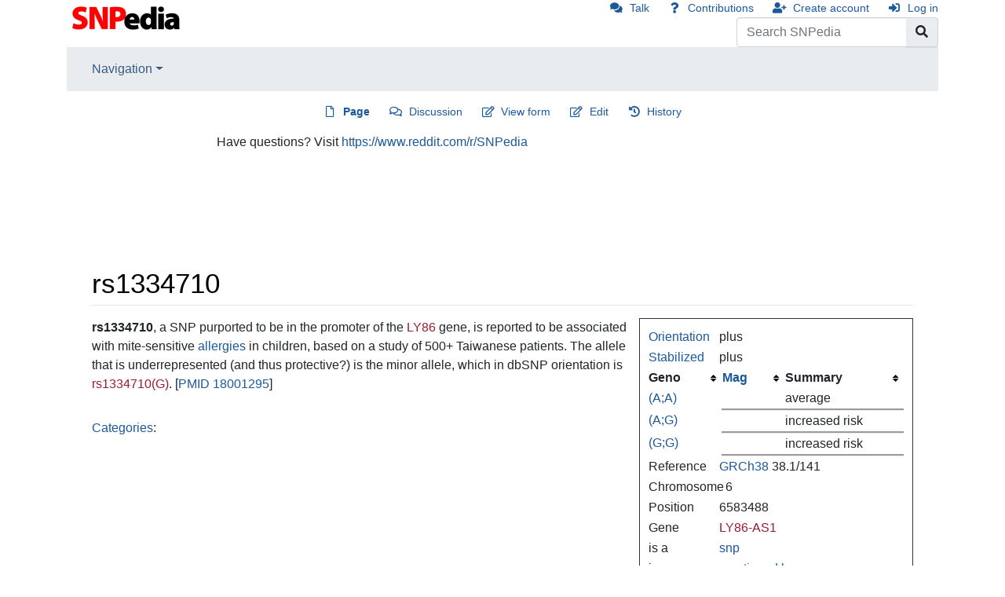

--- FILE ---
content_type: text/html; charset=UTF-8
request_url: https://snpedia.com/index.php/Rs1334710
body_size: 11896
content:
<!DOCTYPE html>
<html class="client-nojs" lang="en" dir="ltr">
<head>
<meta charset="UTF-8"/>
<title>rs1334710 - SNPedia</title>
<script>document.documentElement.className = document.documentElement.className.replace( /(^|\s)client-nojs(\s|$)/, "$1client-js$2" );</script>
<script>(window.RLQ=window.RLQ||[]).push(function(){mw.config.set({"wgCanonicalNamespace":"","wgCanonicalSpecialPageName":false,"wgNamespaceNumber":0,"wgPageName":"Rs1334710","wgTitle":"Rs1334710","wgCurRevisionId":1491826,"wgRevisionId":1491826,"wgArticleId":4442,"wgIsArticle":true,"wgIsRedirect":false,"wgAction":"view","wgUserName":null,"wgUserGroups":["*"],"wgCategories":["Is a snp","In dbSNP","SNPs on chromosome 6","Has genotype","Has population","On chip 23andMe v3","On chip 23andMe v4","On chip HumanOmni1Quad","On chip 23andMe v5"],"wgBreakFrames":false,"wgPageContentLanguage":"en","wgPageContentModel":"wikitext","wgSeparatorTransformTable":["",""],"wgDigitTransformTable":["",""],"wgDefaultDateFormat":"dmy","wgMonthNames":["","January","February","March","April","May","June","July","August","September","October","November","December"],"wgMonthNamesShort":["","Jan","Feb","Mar","Apr","May","Jun","Jul","Aug","Sep","Oct","Nov","Dec"],"wgRelevantPageName":"Rs1334710","wgRelevantArticleId":4442,"wgRequestId":"ef78b8ccb067645fbfbf599c","wgCSPNonce":false,"wgIsProbablyEditable":true,"wgRelevantPageIsProbablyEditable":true,"wgRestrictionEdit":[],"wgRestrictionMove":[],"wgCargoMapClusteringMinimum":80,"wgCargoMonthNames":["January","February","March","April","May","June","July","August","September","October","November","December"],"wgCargoMonthNamesShort":["Jan","Feb","Mar","Apr","May","Jun","Jul","Aug","Sep","Oct","Nov","Dec"],"wgCargoWeekDays":["Sunday","Monday","Tuesday","Wednesday","Thursday","Friday","Saturday"],"wgCargoWeekDaysShort":["Sun","Mon","Tue","Wed","Thu","Fri","Sat"],"wgPageFormsAutocompleteValues":[],"wgPageFormsAutocompleteOnAllChars":false,"wgPageFormsFieldProperties":[],"wgPageFormsCargoFields":[],"wgPageFormsDependentFields":[],"wgPageFormsGridValues":[],"wgPageFormsGridParams":[],"wgPageFormsContLangYes":null,"wgPageFormsContLangNo":null,"wgPageFormsContLangMonths":[],"wgPageFormsShowOnSelect":[],"wgPageFormsScriptPath":"/extensions/PageForms","edgValues":null,"wgPageFormsEDSettings":null,"wgAmericanDates":false,"wgWikiEditorEnabledModules":[],"srfFilteredConfig":null});mw.loader.state({"site.styles":"ready","noscript":"ready","user.styles":"ready","user":"ready","user.options":"ready","user.tokens":"loading","mediawiki.legacy.commonPrint":"ready","mediawiki.skinning.content":"ready","zzz.ext.bootstrap.styles":"ready","ext.srf.styles":"ready","ext.smw.style":"ready","ext.smw.tooltip.styles":"ready"});mw.loader.implement("user.tokens@0tffind",function($,jQuery,require,module){/*@nomin*/mw.user.tokens.set({"editToken":"+\\","patrolToken":"+\\","watchToken":"+\\","csrfToken":"+\\"});
});RLPAGEMODULES=["ext.smw.style","ext.smw.tooltips","site","mediawiki.page.startup","mediawiki.user","mediawiki.page.ready","jquery.tablesorter","mediawiki.searchSuggest","ext.moderation.notify","ext.moderation.notify.desktop","ext.bootstrap.scripts"];mw.loader.load(RLPAGEMODULES);});</script>
<link rel="stylesheet" href="/load.php?debug=false&amp;lang=en&amp;modules=ext.smw.style%7Cext.smw.tooltip.styles&amp;only=styles&amp;skin=chameleon"/>
<link rel="stylesheet" href="/load.php?debug=false&amp;lang=en&amp;modules=ext.srf.styles&amp;only=styles&amp;skin=chameleon"/>
<link rel="stylesheet" href="/load.php?debug=false&amp;lang=en&amp;modules=mediawiki.legacy.commonPrint%7Cmediawiki.skinning.content%7Czzz.ext.bootstrap.styles&amp;only=styles&amp;skin=chameleon"/>
<script async="" src="/load.php?debug=false&amp;lang=en&amp;modules=startup&amp;only=scripts&amp;skin=chameleon"></script>
<meta name="ResourceLoaderDynamicStyles" content=""/>
<link rel="stylesheet" href="/load.php?debug=false&amp;lang=en&amp;modules=site.styles&amp;only=styles&amp;skin=chameleon"/>
<meta name="generator" content="MediaWiki 1.32.6"/>
<meta name="viewport" content="width=device-width, initial-scale=1, shrink-to-fit=no"/>
<link rel="alternate" type="application/rdf+xml" title="Rs1334710" href="/index.php?title=Special:ExportRDF/Rs1334710&amp;xmlmime=rdf"/>
<link rel="alternate" type="application/x-wiki" title="Edit" href="/index.php?title=Rs1334710&amp;action=edit"/>
<link rel="edit" title="Edit" href="/index.php?title=Rs1334710&amp;action=edit"/>
<link rel="shortcut icon" href="https://files.snpedia.com/data/SNPedia_favicon_48x48_2011.png"/>
<link rel="search" type="application/opensearchdescription+xml" href="/opensearch_desc.php" title="SNPedia (en)"/>
<link rel="EditURI" type="application/rsd+xml" href="https://www.SNPedia.com/api.php?action=rsd"/>
<link rel="canonical" href="https://www.SNPedia.com/index.php/Rs1334710"/>
<!--[if lt IE 9]><script src="/load.php?debug=false&amp;lang=en&amp;modules=html5shiv&amp;only=scripts&amp;skin=chameleon&amp;sync=1"></script><![endif]-->
</head>
<body class="mediawiki ltr sitedir-ltr mw-hide-empty-elt ns-0 ns-subject page-Rs1334710 rootpage-Rs1334710 layout-standard skin-chameleon action-view">
	<div class="flex-fill container">
		<div class="row">
			<div class="flex-grow-0 col">
				<!-- logo and main page link -->
				<div id="p-logo" class="p-logo" role="banner">
					<a href="/index.php/SNPedia" title="Visit the main page"><img src="//files.snpedia.com/data/SNPedia_logo_155x46_transColor.png" alt="SNPedia"/></a>
				</div>
			</div>
			<div class="ml-auto col-12 col-cmln col">
				<div class="row">
					<div class="col">
						<!-- personal tools -->
						<div class="p-personal pull-right" id="p-personal" >
							<ul class="p-personal-tools" >
								<li id="pt-anontalk"><a href="/index.php/Special:MyTalk" class="pt-anontalk" title="Discussion about edits from this IP address [n]" accesskey="n">Talk</a></li>
								<li id="pt-anoncontribs"><a href="/index.php/Special:MyContributions" class="pt-anoncontribs" title="A list of edits made from this IP address [y]" accesskey="y">Contributions</a></li>
								<li id="pt-createaccount"><a href="/index.php?title=Special:CreateAccount&amp;returnto=Rs1334710" class="pt-createaccount" title="You are encouraged to create an account and log in; however, it is not mandatory">Create account</a></li>
								<li id="pt-login"><a href="/index.php?title=Special:UserLogin&amp;returnto=Rs1334710" class="pt-login" title="You are encouraged to log in; however, it is not mandatory [o]" accesskey="o">Log in</a></li>
							</ul>
						</div>

					</div>
				</div>
				<div class="row">
					<div class="col">
						<!-- search form -->
						<div  id="p-search" class="p-search pull-right" role="search"  >
							<form  id="searchform" class="mw-search" action="/index.php" >
								<input type="hidden" name="title" value=" Special:Search" />
								<div class="input-group">
									<input name="search" placeholder="Search SNPedia" title="Search SNPedia [f]" accesskey="f" id="searchInput" class="form-control"/>
									<div class="input-group-append">
										<button value="Go" id="searchGoButton" name="go" type="submit" class="search-btn searchGoButton" aria-label="Go to page" title="Go to a page with this exact name if it exists"></button>
									</div>
								</div>
							</form>
						</div>
					</div>
				</div>
			</div>
		</div>
		<div class="row">
			<div class="col">
				<!-- navigation bar -->
				<nav class="p-navbar collapsible mb-3 mt-2 mt-cmln-0" role="navigation" id="mw-navigation">
					<button type="button" class="navbar-toggler" data-toggle="collapse" data-target="#i1w3vcqxuf"></button>
					<div class="collapse navbar-collapse i1w3vcqxuf" id="i1w3vcqxuf">
						<div class="navbar-nav">
							<!-- navigation -->
							<div class="nav-item dropdown">
								<a href="#" class="nav-link dropdown-toggle" data-toggle="dropdown" data-boundary="viewport">Navigation</a>
								<div class="dropdown-menu p-navigation" id="p-navigation">
									<div id="n-mainpage"><a href="/index.php/SNPedia" class="n-mainpage nav-link" title="Visit the main page [z]" accesskey="z">SNPedia</a></div>
									<div id="n-Promethease"><a href="/index.php/Promethease" class="n-Promethease nav-link">Promethease</a></div>
									<div id="n-FAQ"><a href="/index.php/SNPedia:FAQ" class="n-FAQ nav-link">FAQ</a></div>
									<div id="n-Blog"><a href="http://snpedia.blogspot.com" rel="nofollow" class="n-Blog nav-link">Blog</a></div>
									<div id="n-recentchanges"><a href="/index.php/Special:RecentChanges" class="n-recentchanges nav-link" title="A list of recent changes in the wiki [r]" accesskey="r">Recent changes</a></div>
									<div id="n-randompage"><a href="/index.php/Special:Random" class="n-randompage nav-link" title="Load a random page [x]" accesskey="x">Random page</a></div>
								</div>
							</div>
						</div>
					</div>
				</nav>
			</div>
		</div>
		<div class="row">
			<div class="col">
				<!-- Content navigation -->
				<div class="mb-3 pagetools p-contentnavigation" id="p-contentnavigation">
					<!-- namespaces -->
					<div id="p-namespaces" class="p-namespaces">
						<div class="tab-group">
							<div id="ca-nstab-main" class="selected"><a href="/index.php/Rs1334710" class="ca-nstab-main selected" title="View the content page [c]" accesskey="c">Page</a></div>
							<div id="ca-talk"><a href="/index.php/Talk:Rs1334710" rel="discussion" class="ca-talk" title="Discussion about the content page [t]" accesskey="t">Discussion</a></div>
						</div>
					</div>
					<!-- views -->
					<div id="p-views" class="p-views">
						<div class="tab-group">
							<div id="ca-formedit"><a href="/index.php?title=Rs1334710&amp;action=formedit" class="ca-formedit" title="Edit this page with a form [&amp;]" accesskey="&amp;">View form</a></div>
							<div id="ca-edit"><a href="/index.php?title=Rs1334710&amp;action=edit" class="ca-edit" title="Edit this page [e]" accesskey="e">Edit</a></div>
							<div id="ca-history"><a href="/index.php?title=Rs1334710&amp;action=history" class="ca-history" title="Past revisions of this page [h]" accesskey="h">History</a></div>
						</div>
					</div>
				</div>
			</div>
		</div>
		<div class="row">
			<div class="col-auto mx-auto col">
				<!-- sitenotice -->
				<div id="siteNotice" class="siteNotice " ><div id="localNotice" lang="en" dir="ltr"><div class="mw-parser-output"><p>Have questions? Visit <a rel="nofollow" class="external text" href="https://www.reddit.com/r/SNPedia">https://www.reddit.com/r/SNPedia</a>
</p>
<div class='myheritage_health_ad_container'>
<p><style>
.myheritage_ad_mobile {
	margin: 0 auto;
	overflow: hidden;
}
.myheritage_ad_mobile,
.myheritage_ad_mobile img,
.myheritage_ad_mobile ins { 
	height: 50px; 
	width: 300px;
} 
@media (min-width: 480px) { 
	.myheritage_health_ad_container .myheritage_ad_mobile { 
		display: none
	}
}
@media (max-width: 479px) {
	.myheritage_health_ad_container .myheritage_ad_desktop { 
		display: none
	}
}</style>
</p>
 <div class='myheritage_ad_mobile'><ins class='dcmads' style='display:inline-block;width:600px;height:100px' data-dcm-placement='N217801.3743868SNPEDIA/B23560780.264316401' data-dcm-rendering-mode='script' data-dcm-https-only data-dcm-resettable-device-id='' data-dcm-app-id=''> <script src='https://www.googletagservices.com/dcm/dcmads.js'></script> </ins></div> <div class='myheritage_ad_desktop'><ins class='dcmads' style='display:inline-block;width:728px;height:90px' data-dcm-placement='N217801.3743868SNPEDIA/B23560780.262647233' data-dcm-rendering-mode='script' data-dcm-https-only data-dcm-resettable-device-id='' data-dcm-app-id=''> <script src='https://www.googletagservices.com/dcm/dcmads.js'></script> </ins></div></div>
</div></div></div>

			</div>
		</div>
		<div class="row">
			<div class="col-auto mx-auto col">
			</div>
		</div>
		<div class="row">
			<div class="col">
				<!-- start the content area -->
				<div id="content" class="mw-body content"><a id="top" class="top"></a>
					<div id="mw-indicators" class="mw-indicators"></div>
						<div class="contentHeader">
						<!-- title of the page -->
						<h1 id="firstHeading" class="firstHeading">rs1334710</h1>
						<!-- tagline; usually goes something like "From WikiName" primary purpose of this seems to be for printing to identify the source of the content -->
						<div id="siteSub" class="siteSub">From SNPedia</div><div id="jump-to-nav" class="mw-jump jump-to-nav">Jump to:<a href="#mw-navigation">navigation</a>, <a href="#p-search">search</a></div>
					</div>
					<div id="bodyContent" class="bodyContent">
						<!-- body text -->

						<div id="mw-content-text" lang="en" dir="ltr" class="mw-content-ltr"><div class="mw-parser-output"><p><span></span></p><div class="aside-right col-sm-4"><table border="0">
<tbody><tr><td width="90"><a href="/index.php/Orientation" title="Orientation">Orientation</a></td><td>plus</td></tr>
</tbody></table><table border="0">
<tbody><tr><td width="90"><a href="/index.php/StabilizedOrientation" title="StabilizedOrientation">Stabilized</a></td><td>plus</td></tr>
</tbody></table>
<table class="sortable smwtable" width="100%">
<tbody><tr>
<th>Geno
</th>
<th><a href="/index.php/Magnitude" title="Magnitude">Mag</a>
</th>
<th>Summary
</th></tr>

<tr>
<td><a href="/index.php/Rs1334710(A;A)" title="Rs1334710(A;A)">(A;A)</a>
</td>
<td style="border-bottom-style: groove; background: #ffffff">
</td>
<td style="border-bottom-style: groove">average
</td></tr>

<tr>
<td><a href="/index.php/Rs1334710(A;G)" title="Rs1334710(A;G)">(A;G)</a>
</td>
<td style="border-bottom-style: groove; background: #ffffff">
</td>
<td style="border-bottom-style: groove">increased risk
</td></tr>

<tr>
<td><a href="/index.php/Rs1334710(G;G)" title="Rs1334710(G;G)">(G;G)</a>
</td>
<td style="border-bottom-style: groove; background: #ffffff">
</td>
<td style="border-bottom-style: groove">increased risk
</td></tr>

</tbody></table>
<table width="100%" border="1" style="border-collapse: collapse;">



</table><table border="0">
<tbody><tr><td width="90">Reference</td><td><a href="/index.php/GRCh38" title="GRCh38">GRCh38</a> 38.1/141</td></tr>
</tbody></table><table border="0">
<tbody><tr><td width="90">Chromosome</td><td>6</td></tr>
</tbody></table><table border="0">
<tbody><tr><td width="90">Position</td><td>6583488</td></tr>
</tbody></table><table border="0">
<tbody><tr><td width="90">Gene</td><td><a href="/index.php/Special:FormEdit/Gene/LY86-AS1" class="new" target="_self">LY86-AS1</a>
</td></tr>
</tbody></table><table width="100%">
<tbody><tr><td width="90">is a</td><td><a href="/index.php/Snp" class="mw-redirect" title="Snp">snp</a></td></tr>
<tr><td>is</td><td><a href="/index.php/Special:WhatLinksHere/Rs1334710" title="Special:WhatLinksHere/Rs1334710"> mentioned by</a></td></tr>
<tr><td>dbSNP</td><td><a rel="nofollow" class="external text" href="https://www.ncbi.nlm.nih.gov/snp/rs1334710">rs1334710</a></td></tr>
<tr><td>dbSNP (classic)</td><td><a rel="nofollow" class="external text" href="https://www.ncbi.nlm.nih.gov/projects/SNP/snp_ref.cgi?do_not_redirect&amp;rs=rs1334710">rs1334710</a></td></tr>
<tr><td>ClinGen</td><td><a rel="nofollow" class="external text" href="http://reg.clinicalgenome.org/redmine/projects/registry/genboree_registry/alleles?dbSNP.rs=1334710">rs1334710</a></td></tr>
<tr><td>ebi</td><td><a rel="nofollow" class="external text" href="https://www.ebi.ac.uk/gwas/search?query=rs1334710">rs1334710</a></td></tr>
<tr><td>HLI</td><td><a rel="nofollow" class="external text" href="https://search.hli.io/?q=rs1334710">rs1334710</a></td></tr>
<tr><td>Exac</td><td><a rel="nofollow" class="external text" href="http://exac.broadinstitute.org/awesome?query=rs1334710">rs1334710</a></td></tr>
<tr><td>Gnomad</td><td><a rel="nofollow" class="external text" href="http://gnomad.broadinstitute.org/awesome?query=rs1334710">rs1334710</a></td></tr>
<tr><td>Varsome</td><td><a rel="nofollow" class="external text" href="https://varsome.com/variant/hg19/rs1334710">rs1334710</a></td></tr>
<tr><td>LitVar</td><td><a rel="nofollow" class="external text" href="https://www.ncbi.nlm.nih.gov/CBBresearch/Lu/Demo/LitVar/#!?query=rs1334710">rs1334710</a></td></tr>
<tr><td>Map</td><td><a rel="nofollow" class="external text" href="http://popgen.uchicago.edu/ggv/?search=rs1334710">rs1334710</a></td></tr>
<tr><td>PheGenI</td><td><a rel="nofollow" class="external text" href="http://www.ncbi.nlm.nih.gov/gap/PheGenI?tab=2&amp;rs=1334710">rs1334710</a></td></tr>
<tr><td>Biobank</td><td><a rel="nofollow" class="external text" href="https://biobankengine.stanford.edu/awesome?query=rs1334710">rs1334710</a></td></tr>
<tr><td><a href="/index.php/1000_genomes" title="1000 genomes">1000 genomes</a></td><td><a rel="nofollow" class="external text" href="http://browser.1000genomes.org/Homo_sapiens/Variation/Population?v=rs1334710;vdb=variation">rs1334710</a></td></tr>
<tr><td>hgdp</td><td><a rel="nofollow" class="external text" href="http://hgdp.uchicago.edu/cgi-bin/gbrowse/HGDP/?name=SNP%3Ars1334710">rs1334710</a></td></tr>
<tr><td>ensembl</td><td><a rel="nofollow" class="external text" href="http://www.ensembl.org/Homo_sapiens/snpview?source=dbSNP;snp=rs1334710">rs1334710</a></td></tr>
<tr><td>geneview</td><td><a rel="nofollow" class="external text" href="http://bc3.informatik.hu-berlin.de/search?gv_search_query=RS:1334710">rs1334710</a></td></tr>
<tr><td>scholar</td><td><a rel="nofollow" class="external text" href="http://scholar.google.com/scholar?q=rs1334710&amp;as_subj=bio">rs1334710</a></td></tr>
<tr><td>google</td><td><a rel="nofollow" class="external text" href="http://www.google.com/search?hl=en&amp;q=rs1334710">rs1334710</a></td></tr>
<tr><td>pharmgkb</td><td><a rel="nofollow" class="external text" href="http://www.pharmgkb.org/rsid/rs1334710">rs1334710</a></td></tr>
<tr><td>gwascentral</td><td><a rel="nofollow" class="external text" href="http://www.gwascentral.org/marker/dbSNP:rs1334710">rs1334710</a></td></tr>
<tr><td>openSNP</td><td><a rel="nofollow" class="external text" href="https://opensnp.org/snps/rs1334710#users">rs1334710</a></td></tr>
<tr><td><a href="/index.php/23andMe_(help)" title="23andMe (help)">23andMe</a></td><td><a rel="nofollow" class="external text" href="https://www.23andme.com/tools/data/?query=rs1334710">rs1334710</a></td></tr>
<tr><td>SNPshot</td><td><a rel="nofollow" class="external text" href="http://bioai4core.fulton.asu.edu/snpshot/FactSheet?id=rs1334710&amp;type=RSNO">rs1334710</a></td></tr>
<tr><td>SNPdbe</td><td><a rel="nofollow" class="external text" href="http://www.rostlab.org/services/snpdbe/dosearch.php?id=mutation&amp;val=rs1334710">rs1334710</a></td></tr>
<tr><td>MSV3d</td><td><a rel="nofollow" class="external text" href="http://decrypthon.igbmc.fr/msv3d/cgi-bin/humsavar?rsid=rs1334710">rs1334710</a></td></tr>
<tr><td>GWAS Ctlg</td><td><a rel="nofollow" class="external text" href="https://www.ebi.ac.uk/gwas/search?query=rs1334710">rs1334710</a></td></tr>
</tbody></table><table border="0">
<tbody><tr><td width="90"><a href="/index.php/GMAF" title="GMAF">GMAF</a></td><td>0.1235</td></tr>
</tbody></table>
<table border="0">
<tbody><tr><td width="90"><a href="/index.php/Max_Magnitude" title="Max Magnitude">Max Magnitude</a></td><td>0
</td></tr>
</tbody></table>
</div><div style="clear:right; float:right; margin-left:1em; margin-bottom:1em; width:25em; text-align: left; font-size: 90%; border:thin solid;"><table><tbody><tr><td width="25"><a href="/index.php/Help_(population_diversity)" title="Help (population diversity)">?</a></td><th><span style="font-size:1.25em">  <span style="color:#CD853F">(A;A)</span>    <span style="color:#20D020">(A;G)</span>    <span style="color:#0000FF">(G;G)</span></span> </th><th>28</th></tr>
<tr><td colspan="3"><script src="https://reports.promethease.com/data/v/18/chartist-js/chartist.min.js"></script>
<p><script src="https://reports.promethease.com/data/v/20/chartist-plugin-tooltip/chartist-plugin-tooltip.min.js"></script>
<script src="https://reports.promethease.com/data/v/20/Chart.js/Chart.bundle.min.js"></script>
<link rel="stylesheet" href="https://reports.promethease.com/data/v/18/chartist-js/chartist.min.css" />
<link rel="stylesheet" href="https://reports.promethease.com/data/v/20/chartist-plugin-tooltip/chartist-plugin-tooltip.css" />
</p><p><br />
<style>
.ct-series-a .ct-bar {
stroke: #CD853F;
}
.ct-series-b .ct-bar {
stroke: #30FF30;
}
.ct-series-c .ct-bar {
stroke: #0000FF;
}
.ct-chart-bar.ct-horizontal-bars .ct-label.ct-vertical.ct-start{
align-items:flex-end;
}
.ct-bar {
stroke-width: 7px;
}
</style>
</p>
<div id="population-diversity-chart"></div><script type="text/javascript">var labels = ["CEU","HCB","JPT","YRI","ASW","CHB","CHD","GIH","LWK","MEX","MKK","TSI"];var series = [{"data":[{"value":"0.0","meta":"0.0% of Utah residents with Northern and Western European Ancestry"},{"value":"2.3","meta":"2.3% of Han Chinese in Beijing, China"},{"value":"0.0","meta":"0.0% of Japanese in Tokyo, Japan"},{"value":"0.0","meta":"0.0% of Yoruba in Ibadan, Nigeria"},{"value":"0.0","meta":"0.0% of African ancestry in Southwest USA"},{"value":"2.3","meta":"2.3% of Chinese in Metropolitan Denver, Colorado"},{"value":"0.0","meta":"0.0% of Chinese in Metropolitan Denver, Colorado"},{"value":"0.0","meta":"0.0% of Gujarati Indians in Houston, Texas"},{"value":"0.0","meta":"0.0% of Luhya in Webuye, Kenya"},{"value":"0.0","meta":"0.0% of Mexican ancestry in Los Angeles, California"},{"value":"0.0","meta":"0.0% of Maasai in Kinyawa, Kenya"},{"value":"0.0","meta":"0.0% of Toscani in Italia"}]},{"data":[{"value":"38.5","meta":"38.5% of Utah residents with Northern and Western European Ancestry"},{"value":"9.1","meta":"9.1% of Han Chinese in Beijing, China"},{"value":"20.9","meta":"20.9% of Japanese in Tokyo, Japan"},{"value":"11.1","meta":"11.1% of Yoruba in Ibadan, Nigeria"},{"value":"0.0","meta":"0.0% of African ancestry in Southwest USA"},{"value":"9.1","meta":"9.1% of Chinese in Metropolitan Denver, Colorado"},{"value":"0.0","meta":"0.0% of Chinese in Metropolitan Denver, Colorado"},{"value":"0.0","meta":"0.0% of Gujarati Indians in Houston, Texas"},{"value":"0.0","meta":"0.0% of Luhya in Webuye, Kenya"},{"value":"0.0","meta":"0.0% of Mexican ancestry in Los Angeles, California"},{"value":"0.0","meta":"0.0% of Maasai in Kinyawa, Kenya"},{"value":"0.0","meta":"0.0% of Toscani in Italia"}]},{"data":[{"value":"61.5","meta":"61.5% of Utah residents with Northern and Western European Ancestry"},{"value":"88.6","meta":"88.6% of Han Chinese in Beijing, China"},{"value":"79.1","meta":"79.1% of Japanese in Tokyo, Japan"},{"value":"88.9","meta":"88.9% of Yoruba in Ibadan, Nigeria"},{"value":"0.0","meta":"0.0% of African ancestry in Southwest USA"},{"value":"88.6","meta":"88.6% of Chinese in Metropolitan Denver, Colorado"},{"value":"0.0","meta":"0.0% of Chinese in Metropolitan Denver, Colorado"},{"value":"0.0","meta":"0.0% of Gujarati Indians in Houston, Texas"},{"value":"0.0","meta":"0.0% of Luhya in Webuye, Kenya"},{"value":"0.0","meta":"0.0% of Mexican ancestry in Los Angeles, California"},{"value":"0.0","meta":"0.0% of Maasai in Kinyawa, Kenya"},{"value":"0.0","meta":"0.0% of Toscani in Italia"}]}];var options = {"reverseData":true,"high":100,"height":"chart_height","horizontalBars":true,"stackBars":true,"plugins":[Chartist.plugins.tooltip({transformTooltipTextFnc:function(){return '';},appendToBody:true,class:'col-sm-2 col-xs-10'})]};var data = {'labels': labels, 'series': series};var num_chart_elm=labels.length;var chart_height=50+num_chart_elm*12;new Chartist.Bar('#population-diversity-chart', data, options);</script></td></tr></tbody></table></div><p><a class="mw-selflink selflink">rs1334710</a>, a SNP purported to be in the promoter of the <a href="/index.php?title=LY86&amp;action=edit&amp;redlink=1" class="new" title="LY86 (page does not exist)">LY86</a> gene, is reported to be associated with mite-sensitive <a href="/index.php/Allergies" title="Allergies">allergies</a> in children, based on a study of 500+ Taiwanese patients. The allele that is underrepresented (and thus protective?) is the minor allele, which in dbSNP orientation is <a href="/index.php?title=Rs1334710(G)&amp;action=edit&amp;redlink=1" class="new" title="Rs1334710(G) (page does not exist)">rs1334710(G)</a>. [<a rel="nofollow" class="external text" href="https://www.ncbi.nlm.nih.gov/pubmed/18001295?dopt=Abstract">PMID 18001295</a>]
</p>
<!-- 
NewPP limit report
Cached time: 20250529012900
Cache expiry: 86400
Dynamic content: false
[SMW] In‐text annotation parser time: 0.02 seconds
CPU time usage: 0.112 seconds
Real time usage: 0.207 seconds
Preprocessor visited node count: 722/1000000
Preprocessor generated node count: 0/1000000
Post‐expand include size: 7928/2097152 bytes
Template argument size: 1090/2097152 bytes
Highest expansion depth: 5/40
Expensive parser function count: 0/2000
Unstrip recursion depth: 0/20
Unstrip post‐expand size: 3943/5000000 bytes
Lua time usage: 0.010/7.000 seconds
Lua virtual size: 8.21 MB/50 MB
Lua estimated memory usage: 0 bytes
-->
<!--
Transclusion expansion time report (%,ms,calls,template)
100.00%  145.452      1 -total
 70.97%  103.221      1 Template:Rsnum
 23.64%   34.392      1 Template:PMID
  3.16%    4.602      1 Template:Population_diversity
  1.98%    2.879      3 Template:Snpgenosinfoboxtemplate
  1.94%    2.816      4 Template:On_chip
  1.81%    2.628      1 Template:Lowercase_title
  1.74%    2.536      1 Template:Snpgenosinfoboxtemplate_header
  1.72%    2.509      1 Template:Is_a
  1.71%    2.491      1 Template:Snps_on_chromosome
-->

<!-- Saved in parser cache with key snpediadb:pcache:idhash:4442-0!dateformat=default and timestamp 20250529012900 and revision id 1491826
 -->
</div></div><div class="printfooter">
Retrieved from "<a dir="ltr" href="https://www.SNPedia.com/index.php?title=Rs1334710&amp;oldid=1491826">https://www.SNPedia.com/index.php?title=Rs1334710&amp;oldid=1491826</a>"</div>

						<!-- end body text -->
						<!-- data blocks which should go somewhere after the body text, but not before the catlinks block-->
						
					</div>
					<!-- category links -->
					<div id="catlinks" class="catlinks" data-mw="interface"><div id="mw-normal-catlinks" class="mw-normal-catlinks"><a href="/index.php/Special:Categories" title="Special:Categories">Categories</a>: <ul><li><a href="/index.php/Category:Is_a_snp" title="Category:Is a snp">Is a snp</a></li><li><a href="/index.php/Category:In_dbSNP" title="Category:In dbSNP">In dbSNP</a></li><li><a href="/index.php/Category:SNPs_on_chromosome_6" title="Category:SNPs on chromosome 6">SNPs on chromosome 6</a></li><li><a href="/index.php/Category:Has_genotype" title="Category:Has genotype">Has genotype</a></li><li><a href="/index.php/Category:Has_population" title="Category:Has population">Has population</a></li><li><a href="/index.php/Category:On_chip_23andMe_v3" title="Category:On chip 23andMe v3">On chip 23andMe v3</a></li><li><a href="/index.php/Category:On_chip_23andMe_v4" title="Category:On chip 23andMe v4">On chip 23andMe v4</a></li><li><a href="/index.php/Category:On_chip_HumanOmni1Quad" title="Category:On chip HumanOmni1Quad">On chip HumanOmni1Quad</a></li><li><a href="/index.php/Category:On_chip_23andMe_v5" title="Category:On chip 23andMe v5">On chip 23andMe v5</a></li></ul></div></div>
				</div>
			</div>
		</div>
	</div>
	<div class="mb-2 mt-4 container">
		<div class="row">
			<div class="col">
				<!-- navigation bar -->
				<nav class="p-navbar not-collapsible small mb-2" role="navigation" id="mw-navigation-i1w3vcqydb">
					<div class="navbar-nav">
					<!-- toolbox -->
					<div class="nav-item p-tb-dropdown dropup">
						<a href="#" class="nav-link dropdown-toggle p-tb-toggle" data-toggle="dropdown" data-boundary="viewport">Tools</a>
						<div class="dropdown-menu">
							<div id="t-whatlinkshere" class="nav-item"><a href="/index.php/Special:WhatLinksHere/Rs1334710" class="t-whatlinkshere nav-link" title="A list of all wiki pages that link here [j]" accesskey="j">What links here</a></div>
							<div id="t-recentchangeslinked" class="nav-item"><a href="/index.php/Special:RecentChangesLinked/Rs1334710" rel="nofollow" class="t-recentchangeslinked nav-link" title="Recent changes in pages linked from this page [k]" accesskey="k">Related changes</a></div>
							<div id="t-specialpages" class="nav-item"><a href="/index.php/Special:SpecialPages" class="t-specialpages nav-link" title="A list of all special pages [q]" accesskey="q">Special pages</a></div>
							<div id="t-print" class="nav-item"><a href="/index.php?title=Rs1334710&amp;printable=yes" rel="alternate" class="t-print nav-link" title="Printable version of this page [p]" accesskey="p">Printable version</a></div>
							<div id="t-permalink" class="nav-item"><a href="/index.php?title=Rs1334710&amp;oldid=1491826" class="t-permalink nav-link" title="Permanent link to this revision of the page">Permanent link</a></div>
							<div id="t-info" class="nav-item"><a href="/index.php?title=Rs1334710&amp;action=info" class="t-info nav-link" title="More information about this page">Page information</a></div>
							<div id="t-cargopagevalueslink" class="nav-item"><a href="/index.php?title=Rs1334710&amp;action=pagevalues" rel="cargo-pagevalues" class="t-cargopagevalueslink nav-link">Page values</a></div>
							<div id="t-smwbrowselink" class="nav-item"><a href="/index.php/Special:Browse/:Rs1334710" rel="search" class="t-smwbrowselink nav-link">Browse properties</a></div>
						</div>
					</div>
					</div>
				</nav>
			</div>
		</div>
		<div class="row">
			<div class="col">
				<!-- footer links -->
				<div id="footer-info" class="footer-info">
					<!-- info -->
					<div> This page was last edited on 3 September 2017, at 10:08.</div>
				</div>
				<!-- places -->
				<div id="footer-places" class="footer-places">
					<div><a href="/index.php/SNPedia:Privacy_policy" title="SNPedia:Privacy policy">Privacy policy</a></div>
					<div><a href="/index.php/SNPedia:About" title="SNPedia:About">About SNPedia</a></div>
					<div><a href="/index.php/SNPedia:General_disclaimer" title="SNPedia:General disclaimer">Disclaimers</a></div>
				</div>
			</div>
			<div class="col">
				<!-- footer icons -->
				<div id="footer-icons" class="justify-content-end footer-icons">
					<!-- poweredby -->
					<div><a href="//www.mediawiki.org/"><img src="/resources/assets/poweredby_mediawiki_88x31.png" alt="Powered by MediaWiki" srcset="/resources/assets/poweredby_mediawiki_132x47.png 1.5x, /resources/assets/poweredby_mediawiki_176x62.png 2x" width="88" height="31"/></a></div>
					<div><a href="https://www.semantic-mediawiki.org/wiki/Semantic_MediaWiki"><img src="[data-uri]" alt="Powered by Semantic MediaWiki" class="smw-footer" width="88" height="31"/></a></div>
					<!-- ncbi -->
					<div><a href="http://www.ncbi.nlm.nih.gov/"><img src="//s3.amazonaws.com/snpedia/public/NCBI_powered.png" alt="Powered by the NCBI" width="88" height="31"/></a></div>
				</div>
			</div>
		</div>
	</div>
<script>(window.RLQ=window.RLQ||[]).push(function(){mw.config.set({"wgPageParseReport":{"smw":{"limitreport-intext-parsertime":0.02},"limitreport":{"cputime":"0.112","walltime":"0.207","ppvisitednodes":{"value":722,"limit":1000000},"ppgeneratednodes":{"value":0,"limit":1000000},"postexpandincludesize":{"value":7928,"limit":2097152},"templateargumentsize":{"value":1090,"limit":2097152},"expansiondepth":{"value":5,"limit":40},"expensivefunctioncount":{"value":0,"limit":2000},"unstrip-depth":{"value":0,"limit":20},"unstrip-size":{"value":3943,"limit":5000000},"timingprofile":["100.00%  145.452      1 -total"," 70.97%  103.221      1 Template:Rsnum"," 23.64%   34.392      1 Template:PMID","  3.16%    4.602      1 Template:Population_diversity","  1.98%    2.879      3 Template:Snpgenosinfoboxtemplate","  1.94%    2.816      4 Template:On_chip","  1.81%    2.628      1 Template:Lowercase_title","  1.74%    2.536      1 Template:Snpgenosinfoboxtemplate_header","  1.72%    2.509      1 Template:Is_a","  1.71%    2.491      1 Template:Snps_on_chromosome"]},"scribunto":{"limitreport-timeusage":{"value":"0.010","limit":"7.000"},"limitreport-virtmemusage":{"value":8605696,"limit":52428800},"limitreport-estmemusage":0},"cachereport":{"timestamp":"20250529012900","ttl":86400,"transientcontent":false}}});});</script>
<script>
  (function(i,s,o,g,r,a,m){i['GoogleAnalyticsObject']=r;i[r]=i[r]||function(){
  (i[r].q=i[r].q||[]).push(arguments)},i[r].l=1*new Date();a=s.createElement(o),
  m=s.getElementsByTagName(o)[0];a.async=1;a.src=g;m.parentNode.insertBefore(a,m)
  })(window,document,'script','//www.google-analytics.com/analytics.js','ga');

  ga('create', 'UA-535901-3', 'auto');
  ga('set', 'anonymizeIp', true);
  ga('send', 'pageview');

</script>
<!-- Google Tag Manager (added by extension GoogleTagManager) -->
<noscript><iframe src="//www.googletagmanager.com/ns.html?id=GTM-NPJ4MTJ"
height="0" width="0" style="display:none;visibility:hidden"></iframe></noscript>
<script>(function(w,d,s,l,i){w[l]=w[l]||[];w[l].push({'gtm.start':
new Date().getTime(),event:'gtm.js'});var f=d.getElementsByTagName(s)[0],
j=d.createElement(s),dl=l!='dataLayer'?'&l='+l:'';j.async=true;j.src=
'//www.googletagmanager.com/gtm.js?id='+i+dl;f.parentNode.insertBefore(j,f);
})(window,document,'script','dataLayer','GTM-NPJ4MTJ');</script>
<!-- End Google Tag Manager -->
<script>(window.RLQ=window.RLQ||[]).push(function(){mw.config.set({"wgBackendResponseTime":489});});</script><script type="text/javascript" src="/_Incapsula_Resource?SWJIYLWA=719d34d31c8e3a6e6fffd425f7e032f3&ns=3&cb=952195768" async></script></body>
<!-- Cached 20250529012900 -->
</html>